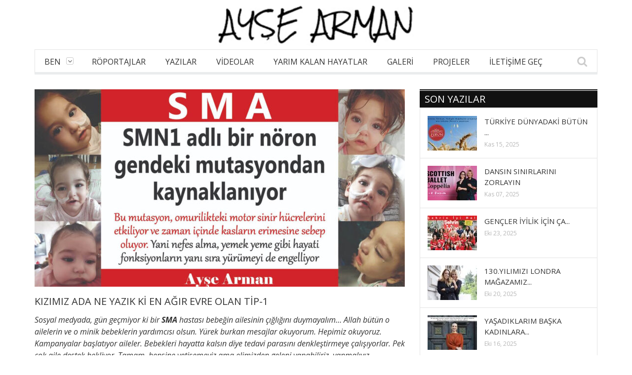

--- FILE ---
content_type: text/plain
request_url: https://www.google-analytics.com/j/collect?v=1&_v=j102&a=1243133976&t=pageview&_s=1&dl=https%3A%2F%2Fwww.armanayse.com%2Fsma-smn1-adli-bir-noron-gendeki-mutasyondan-kaynaklaniyor-bu-mutasyon-zaman-icinde-kaslarin-erimesine-sebep-oluyor-yani-nefes-alma-yemek-yeme-gibi-hayati-fonksiyonlarin-yani-sira-yurumeyi-de-enge%2F&ul=en-us%40posix&dt=KIZIMIZ%20ADA%20NE%20YAZIK%20K%C4%B0%20EN%20A%C4%9EIR%20EVRE%20OLAN%20T%C4%B0P-1%20-%20Ay%C5%9Fe%20ARMAN%20Ki%C5%9Fisel%20Web%20Sitesi&sr=1280x720&vp=1280x720&_u=IEBAAEABAAAAACAAI~&jid=490852274&gjid=1357529871&cid=1103116997.1769344987&tid=UA-83795946-1&_gid=128246702.1769344987&_r=1&_slc=1&z=214872211
body_size: -450
content:
2,cG-93EXTFPZK9